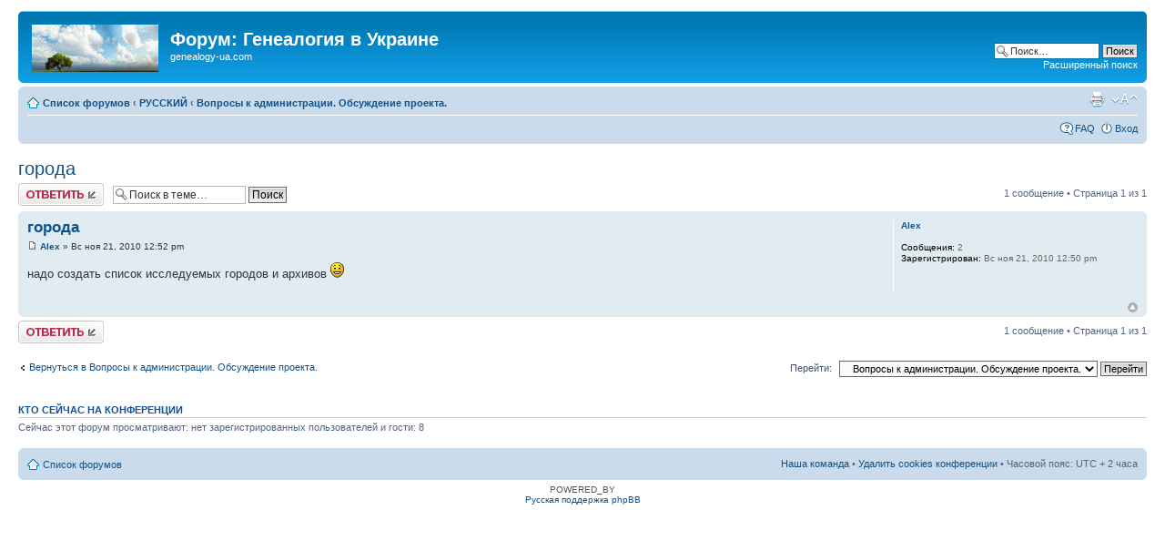

--- FILE ---
content_type: text/html; charset=UTF-8
request_url: https://genealogy-ua.com/forum/viewtopic.php?f=7&t=5&sid=69987921c86e2ee67ebaba434ab1482c
body_size: 3646
content:
<!DOCTYPE html PUBLIC "-//W3C//DTD XHTML 1.0 Strict//EN" "http://www.w3.org/TR/xhtml1/DTD/xhtml1-strict.dtd">
<html xmlns="http://www.w3.org/1999/xhtml" dir="ltr" lang="ru-ru" xml:lang="ru-ru">
<head>

<meta http-equiv="content-type" content="text/html; charset=UTF-8" />
<meta http-equiv="content-style-type" content="text/css" />
<meta http-equiv="content-language" content="ru-ru" />
<meta http-equiv="imagetoolbar" content="no" />
<meta name="resource-type" content="document" />
<meta name="distribution" content="global" />
<meta name="keywords" content="" />
<meta name="description" content="" />

<title>Форум: Генеалогия в Украине &bull; Просмотр темы - города</title>



<!--
	phpBB style name: prosilver
	Based on style:   prosilver (this is the default phpBB3 style)
	Original author:  Tom Beddard ( http://www.subBlue.com/ )
	Modified by:
-->

<script type="text/javascript">
// <![CDATA[
	var jump_page = 'Введите номер страницы, на которую хотите перейти:';
	var on_page = '1';
	var per_page = '';
	var base_url = '';
	var style_cookie = 'phpBBstyle';
	var style_cookie_settings = '; path=/; domain=.genealogy-ua.com';
	var onload_functions = new Array();
	var onunload_functions = new Array();

	

	/**
	* Find a member
	*/
	function find_username(url)
	{
		popup(url, 760, 570, '_usersearch');
		return false;
	}

	/**
	* New function for handling multiple calls to window.onload and window.unload by pentapenguin
	*/
	window.onload = function()
	{
		for (var i = 0; i < onload_functions.length; i++)
		{
			eval(onload_functions[i]);
		}
	};

	window.onunload = function()
	{
		for (var i = 0; i < onunload_functions.length; i++)
		{
			eval(onunload_functions[i]);
		}
	};

// ]]>
</script>
<script type="text/javascript" src="./styles/prosilver/template/styleswitcher.js"></script>
<script type="text/javascript" src="./styles/prosilver/template/forum_fn.js"></script>

<link href="./styles/prosilver/theme/print.css" rel="stylesheet" type="text/css" media="print" title="printonly" />
<link href="./style.php?id=1&amp;lang=ru&amp;sid=b891504bddcd2a9d79cd3c1531f292b2" rel="stylesheet" type="text/css" media="screen, projection" />

<link href="./styles/prosilver/theme/normal.css" rel="stylesheet" type="text/css" title="A" />
<link href="./styles/prosilver/theme/medium.css" rel="alternate stylesheet" type="text/css" title="A+" />
<link href="./styles/prosilver/theme/large.css" rel="alternate stylesheet" type="text/css" title="A++" />



</head>

<body id="phpbb" class="section-viewtopic ltr">

<div id="wrap">
	<a id="top" name="top" accesskey="t"></a>
	<div id="page-header">
		<div class="headerbar">
			<div class="inner"><span class="corners-top"><span></span></span>

			<div id="site-description">
				<a href="./index.php?sid=b891504bddcd2a9d79cd3c1531f292b2" title="Список форумов" id="logo"><img src="./styles/prosilver/imageset/site_logo.gif" width="139" height="52" alt="" title="" /></a>
				<h1>Форум: Генеалогия в Украине</h1>
				<p>genealogy-ua.com</p>
				<p class="skiplink"><a href="#start_here">Пропустить</a></p>
			</div>

		
			<div id="search-box">
				<form action="./search.php?sid=b891504bddcd2a9d79cd3c1531f292b2" method="get" id="search">
				<fieldset>
					<input name="keywords" id="keywords" type="text" maxlength="128" title="Ключевые слова" class="inputbox search" value="Поиск…" onclick="if(this.value=='Поиск…')this.value='';" onblur="if(this.value=='')this.value='Поиск…';" />
					<input class="button2" value="Поиск" type="submit" /><br />
					<a href="./search.php?sid=b891504bddcd2a9d79cd3c1531f292b2" title="Параметры расширенного поиска">Расширенный поиск</a> <input type="hidden" name="sid" value="b891504bddcd2a9d79cd3c1531f292b2" />

				</fieldset>
				</form>
			</div>
		

			<span class="corners-bottom"><span></span></span></div>
		</div>

		<div class="navbar">
			<div class="inner"><span class="corners-top"><span></span></span>

			<ul class="linklist navlinks">
				<li class="icon-home"><a href="./index.php?sid=b891504bddcd2a9d79cd3c1531f292b2" accesskey="h">Список форумов</a>  <strong>&#8249;</strong> <a href="./viewforum.php?f=6&amp;sid=b891504bddcd2a9d79cd3c1531f292b2">РУССКИЙ</a> <strong>&#8249;</strong> <a href="./viewforum.php?f=7&amp;sid=b891504bddcd2a9d79cd3c1531f292b2">Вопросы к администрации. Обсуждение проекта.</a></li>

				<li class="rightside"><a href="#" onclick="fontsizeup(); return false;" onkeypress="return fontsizeup(event);" class="fontsize" title="Изменить размер шрифта">Изменить размер шрифта</a></li>

				<li class="rightside"><a href="./viewtopic.php?f=7&amp;t=5&amp;sid=b891504bddcd2a9d79cd3c1531f292b2&amp;view=print" title="Версия для печати" accesskey="p" class="print">Версия для печати</a></li>
			</ul>

			

			<ul class="linklist rightside">
				<li class="icon-faq"><a href="./faq.php?sid=b891504bddcd2a9d79cd3c1531f292b2" title="Часто задаваемые вопросы">FAQ</a></li>
				
					<li class="icon-logout"><a href="./ucp.php?mode=login&amp;sid=b891504bddcd2a9d79cd3c1531f292b2" title="Вход" accesskey="x">Вход</a></li>
				
			</ul>

			<span class="corners-bottom"><span></span></span></div>
		</div>

	</div>

	<a name="start_here"></a>
	<div id="page-body">
		
<h2><a href="./viewtopic.php?f=7&amp;t=5&amp;sid=b891504bddcd2a9d79cd3c1531f292b2">города</a></h2>
<!-- NOTE: remove the style="display: none" when you want to have the forum description on the topic body --><div style="display: none !important;">Предложения по улучшению работы сервиса<br /></div>

<div class="topic-actions">

	<div class="buttons">
	
		<div class="reply-icon"><a href="./posting.php?mode=reply&amp;f=7&amp;t=5&amp;sid=b891504bddcd2a9d79cd3c1531f292b2" title="Ответить"><span></span>Ответить</a></div>
	
	</div>

	
		<div class="search-box">
			<form method="get" id="topic-search" action="./search.php?sid=b891504bddcd2a9d79cd3c1531f292b2">
			<fieldset>
				<input class="inputbox search tiny"  type="text" name="keywords" id="search_keywords" size="20" value="Поиск в теме…" onclick="if(this.value=='Поиск в теме…')this.value='';" onblur="if(this.value=='')this.value='Поиск в теме…';" />
				<input class="button2" type="submit" value="Поиск" />
				<input type="hidden" name="t" value="5" />
<input type="hidden" name="sf" value="msgonly" />
<input type="hidden" name="sid" value="b891504bddcd2a9d79cd3c1531f292b2" />

			</fieldset>
			</form>
		</div>
	
		<div class="pagination">
			1 сообщение
			 &bull; Страница <strong>1</strong> из <strong>1</strong>
		</div>
	

</div>
<div class="clear"></div>


	<div id="p5" class="post bg2">
		<div class="inner"><span class="corners-top"><span></span></span>

		<div class="postbody">
			

			<h3 class="first"><a href="#p5">города</a></h3>
			<p class="author"><a href="./viewtopic.php?p=5&amp;sid=b891504bddcd2a9d79cd3c1531f292b2#p5"><img src="./styles/prosilver/imageset/icon_post_target.gif" width="11" height="9" alt="Сообщение" title="Сообщение" /></a> <strong><a href="./memberlist.php?mode=viewprofile&amp;u=55&amp;sid=b891504bddcd2a9d79cd3c1531f292b2">Alex</a></strong> &raquo; Вс ноя 21, 2010 12:52 pm </p>

			

			<div class="content">надо создать список исследуемых городов и архивов <img src="./images/smilies/icon_e_smile.gif" alt=":)" title="Smile" /></div>

			

		</div>

		
			<dl class="postprofile" id="profile5">
			<dt>
				<a href="./memberlist.php?mode=viewprofile&amp;u=55&amp;sid=b891504bddcd2a9d79cd3c1531f292b2">Alex</a>
			</dt>

			

		<dd>&nbsp;</dd>

		<dd><strong>Сообщения:</strong> 2</dd><dd><strong>Зарегистрирован:</strong> Вс ноя 21, 2010 12:50 pm</dd>

		</dl>
	

		<div class="back2top"><a href="#wrap" class="top" title="Вернуться к началу">Вернуться к началу</a></div>

		<span class="corners-bottom"><span></span></span></div>
	</div>

	<hr class="divider" />


<div class="topic-actions">
	<div class="buttons">
	
		<div class="reply-icon"><a href="./posting.php?mode=reply&amp;f=7&amp;t=5&amp;sid=b891504bddcd2a9d79cd3c1531f292b2" title="Ответить"><span></span>Ответить</a></div>
	
	</div>

	
		<div class="pagination">
			1 сообщение
			 &bull; Страница <strong>1</strong> из <strong>1</strong>
		</div>
	
</div>


	<p></p><p><a href="./viewforum.php?f=7&amp;sid=b891504bddcd2a9d79cd3c1531f292b2" class="left-box left" accesskey="r">Вернуться в Вопросы к администрации. Обсуждение проекта.</a></p>

	<form method="post" id="jumpbox" action="./viewforum.php?sid=b891504bddcd2a9d79cd3c1531f292b2" onsubmit="if(this.f.value == -1){return false;}">

	
		<fieldset class="jumpbox">
	
			<label for="f" accesskey="j">Перейти:</label>
			<select name="f" id="f" onchange="if(this.options[this.selectedIndex].value != -1){ document.forms['jumpbox'].submit() }">
			
				<option value="-1">Выберите форум</option>
			<option value="-1">------------------</option>
				<option value="5">ENGLISH</option>
			
				<option value="13">&nbsp; &nbsp;Archives of Ukraine</option>
			
				<option value="14">&nbsp; &nbsp;Genealogy - documents, consultation, research</option>
			
				<option value="20">&nbsp; &nbsp;Free topics communication</option>
			
				<option value="6">РУССКИЙ</option>
			
				<option value="10">&nbsp; &nbsp;Архивы Украины</option>
			
				<option value="8">&nbsp; &nbsp;Генеалогия - документы, консультации, поиск</option>
			
				<option value="11">&nbsp; &nbsp;&nbsp; &nbsp;Генеалогия евреев</option>
			
				<option value="21">&nbsp; &nbsp;Всевозможные списки</option>
			
				<option value="15">&nbsp; &nbsp;Узнай своих предков</option>
			
				<option value="12">&nbsp; &nbsp;Фамильный указатель</option>
			
				<option value="17">&nbsp; &nbsp;Актуальные темы нашей жизни</option>
			
				<option value="18">&nbsp; &nbsp;Делимся знаниями и опытом</option>
			
				<option value="19">&nbsp; &nbsp;&nbsp; &nbsp;Эксклюзивные кулинарные рецепты</option>
			
				<option value="7" selected="selected">&nbsp; &nbsp;Вопросы к администрации. Обсуждение проекта.</option>
			
				<option value="9">&nbsp; &nbsp;Разное</option>
			
			</select>
			<input type="submit" value="Перейти" class="button2" />
		</fieldset>
	</form>


	<h3>Кто сейчас на конференции</h3>
	<p>Сейчас этот форум просматривают: нет зарегистрированных пользователей и гости: 8</p>
</div>

<div id="page-footer">

	<div class="navbar">
		<div class="inner"><span class="corners-top"><span></span></span>

		<ul class="linklist">
			<li class="icon-home"><a href="./index.php?sid=b891504bddcd2a9d79cd3c1531f292b2" accesskey="h">Список форумов</a></li>
				
			<li class="rightside"><a href="./memberlist.php?mode=leaders&amp;sid=b891504bddcd2a9d79cd3c1531f292b2">Наша команда</a> &bull; <a href="./ucp.php?mode=delete_cookies&amp;sid=b891504bddcd2a9d79cd3c1531f292b2">Удалить cookies конференции</a> &bull; Часовой пояс: UTC + 2 часа </li>
		</ul>

		<span class="corners-bottom"><span></span></span></div>
	</div>

	<div class="copyright">POWERED_BY
		<br /><a href='http://www.phpbbguru.net/'>Русская поддержка phpBB</a>
	</div>
</div>

</div>

<div>
	<a id="bottom" name="bottom" accesskey="z"></a>
	
</div>

</body>
</html>